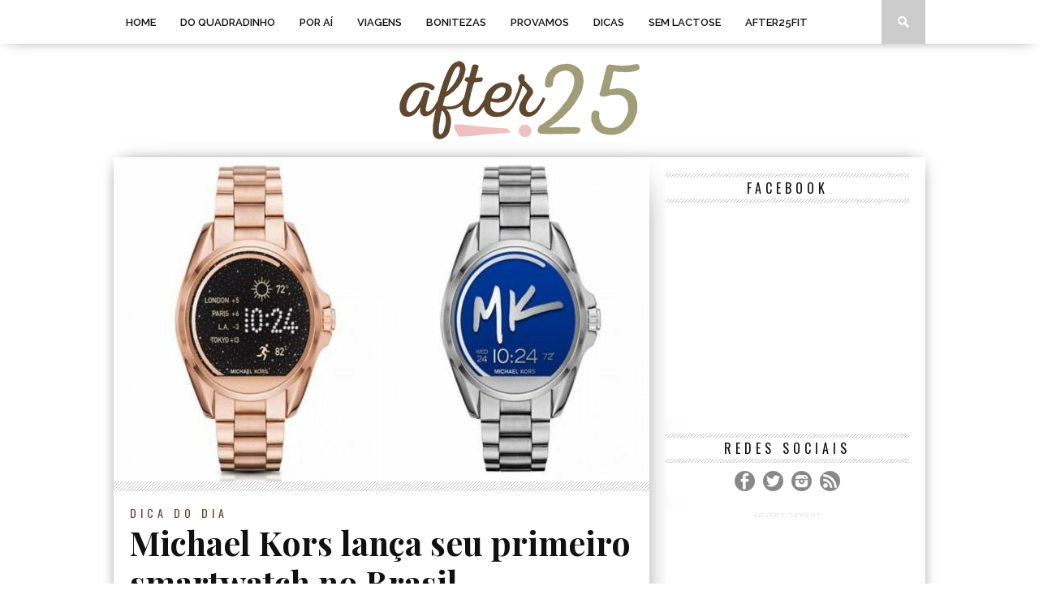

--- FILE ---
content_type: text/html; charset=UTF-8
request_url: https://after25.com/michael-kors-lanca-seu-primeiro-smartwatch-no-brasil/
body_size: 22791
content:
<!DOCTYPE html>
<html xmlns="http://www.w3.org/1999/xhtml" lang="pt-BR">
<head>

<meta http-equiv="Content-Type" content="text/html; charset=UTF-8" />
<meta name="viewport" content="width=device-width, initial-scale=1.0, maximum-scale=1.0" />

<title>Michael Kors lança seu primeiro smartwatch no Brasil - After25</title>

<link rel="shortcut icon" href="http://after25.com/wp-content/uploads/2016/06/favicon-1.ico?x84477" /><link rel="alternate" type="application/rss+xml" title="RSS 2.0" href="https://after25.com/feed/" />
<link rel="alternate" type="text/xml" title="RSS .92" href="https://after25.com/feed/rss/" />
<link rel="alternate" type="application/atom+xml" title="Atom 0.3" href="https://after25.com/feed/atom/" />
<link rel="pingback" href="https://after25.com/xmlrpc.php" />


<script>
  (function(i,s,o,g,r,a,m){i['GoogleAnalyticsObject']=r;i[r]=i[r]||function(){
  (i[r].q=i[r].q||[]).push(arguments)},i[r].l=1*new Date();a=s.createElement(o),
  m=s.getElementsByTagName(o)[0];a.async=1;a.src=g;m.parentNode.insertBefore(a,m)
  })(window,document,'script','https://www.google-analytics.com/analytics.js','ga');

  ga('create', 'UA-51701235-1', 'auto');
  ga('send', 'pageview');

</script>


<!-- Histats.com  START  (aync)-->
<script type="text/javascript">var _Hasync= _Hasync|| [];
_Hasync.push(['Histats.start', '1,3642140,4,0,0,0,00010000']);
_Hasync.push(['Histats.fasi', '1']);
_Hasync.push(['Histats.track_hits', '']);
(function() {
var hs = document.createElement('script'); hs.type = 'text/javascript'; hs.async = true;
hs.src = ('//s10.histats.com/js15_as.js');
(document.getElementsByTagName('head')[0] || document.getElementsByTagName('body')[0]).appendChild(hs);
})();</script>
<noscript><a href="/" target="_blank"><img  src="//sstatic1.histats.com/0.gif?3642140&101" alt="" border="0"></a></noscript>
<!-- Histats.com  END  -->
<meta name='robots' content='index, follow, max-image-preview:large, max-snippet:-1, max-video-preview:-1' />
	<style>img:is([sizes="auto" i], [sizes^="auto," i]) { contain-intrinsic-size: 3000px 1500px }</style>
	
	<!-- This site is optimized with the Yoast SEO plugin v26.4 - https://yoast.com/wordpress/plugins/seo/ -->
	<meta name="description" content="Michael Kors entrou no mercado de wearables com uma nova linha de acessórios tecnológios, que inclui o smartwatch full display MICHAEL KORS ACCESS." />
	<link rel="canonical" href="https://after25.com/michael-kors-lanca-seu-primeiro-smartwatch-no-brasil/" />
	<meta property="og:locale" content="pt_BR" />
	<meta property="og:type" content="article" />
	<meta property="og:title" content="Michael Kors lança seu primeiro smartwatch no Brasil - After25" />
	<meta property="og:description" content="Michael Kors entrou no mercado de wearables com uma nova linha de acessórios tecnológios, que inclui o smartwatch full display MICHAEL KORS ACCESS." />
	<meta property="og:url" content="https://after25.com/michael-kors-lanca-seu-primeiro-smartwatch-no-brasil/" />
	<meta property="og:site_name" content="After25" />
	<meta property="article:publisher" content="https://www.facebook.com/after25bsb" />
	<meta property="article:author" content="https://www.facebook.com/leilanne" />
	<meta property="article:published_time" content="2017-06-30T16:47:34+00:00" />
	<meta property="article:modified_time" content="2017-06-30T19:13:05+00:00" />
	<meta property="og:image" content="http://after25.com/wp-content/uploads/2017/06/MK-2.jpg" />
	<meta name="author" content="Leilanne Quirino" />
	<meta name="twitter:label1" content="Escrito por" />
	<meta name="twitter:data1" content="Leilanne Quirino" />
	<meta name="twitter:label2" content="Est. tempo de leitura" />
	<meta name="twitter:data2" content="2 minutos" />
	<script type="application/ld+json" class="yoast-schema-graph">{"@context":"https://schema.org","@graph":[{"@type":"Article","@id":"https://after25.com/michael-kors-lanca-seu-primeiro-smartwatch-no-brasil/#article","isPartOf":{"@id":"https://after25.com/michael-kors-lanca-seu-primeiro-smartwatch-no-brasil/"},"author":{"name":"Leilanne Quirino","@id":"https://after25.com/#/schema/person/4633bab0403de5ed7e69bf91f9822625"},"headline":"Michael Kors lança seu primeiro smartwatch no Brasil","datePublished":"2017-06-30T16:47:34+00:00","dateModified":"2017-06-30T19:13:05+00:00","mainEntityOfPage":{"@id":"https://after25.com/michael-kors-lanca-seu-primeiro-smartwatch-no-brasil/"},"wordCount":381,"commentCount":0,"publisher":{"@id":"https://after25.com/#organization"},"image":{"@id":"https://after25.com/michael-kors-lanca-seu-primeiro-smartwatch-no-brasil/#primaryimage"},"thumbnailUrl":"https://after25.com/wp-content/uploads/2017/06/MK-1.jpg","keywords":["dicas","Michael Kors","MICHAEL KORS ACCESS","MK ACCESS","Smartwatch"],"articleSection":["Dica do dia","Dicas"],"inLanguage":"pt-BR","potentialAction":[{"@type":"CommentAction","name":"Comment","target":["https://after25.com/michael-kors-lanca-seu-primeiro-smartwatch-no-brasil/#respond"]}]},{"@type":"WebPage","@id":"https://after25.com/michael-kors-lanca-seu-primeiro-smartwatch-no-brasil/","url":"https://after25.com/michael-kors-lanca-seu-primeiro-smartwatch-no-brasil/","name":"Michael Kors lança seu primeiro smartwatch no Brasil - After25","isPartOf":{"@id":"https://after25.com/#website"},"primaryImageOfPage":{"@id":"https://after25.com/michael-kors-lanca-seu-primeiro-smartwatch-no-brasil/#primaryimage"},"image":{"@id":"https://after25.com/michael-kors-lanca-seu-primeiro-smartwatch-no-brasil/#primaryimage"},"thumbnailUrl":"https://after25.com/wp-content/uploads/2017/06/MK-1.jpg","datePublished":"2017-06-30T16:47:34+00:00","dateModified":"2017-06-30T19:13:05+00:00","description":"Michael Kors entrou no mercado de wearables com uma nova linha de acessórios tecnológios, que inclui o smartwatch full display MICHAEL KORS ACCESS.","breadcrumb":{"@id":"https://after25.com/michael-kors-lanca-seu-primeiro-smartwatch-no-brasil/#breadcrumb"},"inLanguage":"pt-BR","potentialAction":[{"@type":"ReadAction","target":["https://after25.com/michael-kors-lanca-seu-primeiro-smartwatch-no-brasil/"]}]},{"@type":"ImageObject","inLanguage":"pt-BR","@id":"https://after25.com/michael-kors-lanca-seu-primeiro-smartwatch-no-brasil/#primaryimage","url":"https://after25.com/wp-content/uploads/2017/06/MK-1.jpg","contentUrl":"https://after25.com/wp-content/uploads/2017/06/MK-1.jpg","width":660,"height":440},{"@type":"BreadcrumbList","@id":"https://after25.com/michael-kors-lanca-seu-primeiro-smartwatch-no-brasil/#breadcrumb","itemListElement":[{"@type":"ListItem","position":1,"name":"Início","item":"https://after25.com/"},{"@type":"ListItem","position":2,"name":"Michael Kors lança seu primeiro smartwatch no Brasil"}]},{"@type":"WebSite","@id":"https://after25.com/#website","url":"https://after25.com/","name":"After25","description":"","publisher":{"@id":"https://after25.com/#organization"},"potentialAction":[{"@type":"SearchAction","target":{"@type":"EntryPoint","urlTemplate":"https://after25.com/?s={search_term_string}"},"query-input":{"@type":"PropertyValueSpecification","valueRequired":true,"valueName":"search_term_string"}}],"inLanguage":"pt-BR"},{"@type":"Organization","@id":"https://after25.com/#organization","name":"After25","url":"https://after25.com/","logo":{"@type":"ImageObject","inLanguage":"pt-BR","@id":"https://after25.com/#/schema/logo/image/","url":"https://after25.com/wp-content/uploads/2016/10/logo-after.png","contentUrl":"https://after25.com/wp-content/uploads/2016/10/logo-after.png","width":298,"height":100,"caption":"After25"},"image":{"@id":"https://after25.com/#/schema/logo/image/"},"sameAs":["https://www.facebook.com/after25bsb","https://x.com/_after25","https://www.instagram.com/_after25","https://www.youtube.com/channel/UCKxSIxUBe6QmNiH0IidqFDA"]},{"@type":"Person","@id":"https://after25.com/#/schema/person/4633bab0403de5ed7e69bf91f9822625","name":"Leilanne Quirino","image":{"@type":"ImageObject","inLanguage":"pt-BR","@id":"https://after25.com/#/schema/person/image/","url":"https://secure.gravatar.com/avatar/caae9d4e9d6b8f0dafda86853989be76b83a0d2ab5297cef4ad26e3b9899f971?s=96&d=mm&r=g","contentUrl":"https://secure.gravatar.com/avatar/caae9d4e9d6b8f0dafda86853989be76b83a0d2ab5297cef4ad26e3b9899f971?s=96&d=mm&r=g","caption":"Leilanne Quirino"},"description":"Tem 29 anos, é de Brasília e já se divertiu muito por aqui. Com o passar da idade sentiu que ficou cada dia mais difícil saber quais são os locais que valem a pena sair de casa. Por isso decidiu colaborar com quem também está em busca de boas opções para se divertir, comer ou descansar em Brasília.","sameAs":["https://www.facebook.com/leilanne","https://www.instagram.com/leilanne","https://x.com/https://www.twitter.com/leilanneq"],"url":"https://after25.com/author/leilanne/"}]}</script>
	<!-- / Yoast SEO plugin. -->


<link rel='dns-prefetch' href='//fonts.googleapis.com' />
<link rel="alternate" type="application/rss+xml" title="Feed para After25 &raquo;" href="https://after25.com/feed/" />
<link rel="alternate" type="application/rss+xml" title="Feed de comentários para After25 &raquo;" href="https://after25.com/comments/feed/" />
<link rel="alternate" type="application/rss+xml" title="Feed de comentários para After25 &raquo; Michael Kors lança seu primeiro smartwatch no Brasil" href="https://after25.com/michael-kors-lanca-seu-primeiro-smartwatch-no-brasil/feed/" />
<script type="text/javascript">
/* <![CDATA[ */
window._wpemojiSettings = {"baseUrl":"https:\/\/s.w.org\/images\/core\/emoji\/16.0.1\/72x72\/","ext":".png","svgUrl":"https:\/\/s.w.org\/images\/core\/emoji\/16.0.1\/svg\/","svgExt":".svg","source":{"concatemoji":"https:\/\/after25.com\/wp-includes\/js\/wp-emoji-release.min.js?ver=6.8.3"}};
/*! This file is auto-generated */
!function(s,n){var o,i,e;function c(e){try{var t={supportTests:e,timestamp:(new Date).valueOf()};sessionStorage.setItem(o,JSON.stringify(t))}catch(e){}}function p(e,t,n){e.clearRect(0,0,e.canvas.width,e.canvas.height),e.fillText(t,0,0);var t=new Uint32Array(e.getImageData(0,0,e.canvas.width,e.canvas.height).data),a=(e.clearRect(0,0,e.canvas.width,e.canvas.height),e.fillText(n,0,0),new Uint32Array(e.getImageData(0,0,e.canvas.width,e.canvas.height).data));return t.every(function(e,t){return e===a[t]})}function u(e,t){e.clearRect(0,0,e.canvas.width,e.canvas.height),e.fillText(t,0,0);for(var n=e.getImageData(16,16,1,1),a=0;a<n.data.length;a++)if(0!==n.data[a])return!1;return!0}function f(e,t,n,a){switch(t){case"flag":return n(e,"\ud83c\udff3\ufe0f\u200d\u26a7\ufe0f","\ud83c\udff3\ufe0f\u200b\u26a7\ufe0f")?!1:!n(e,"\ud83c\udde8\ud83c\uddf6","\ud83c\udde8\u200b\ud83c\uddf6")&&!n(e,"\ud83c\udff4\udb40\udc67\udb40\udc62\udb40\udc65\udb40\udc6e\udb40\udc67\udb40\udc7f","\ud83c\udff4\u200b\udb40\udc67\u200b\udb40\udc62\u200b\udb40\udc65\u200b\udb40\udc6e\u200b\udb40\udc67\u200b\udb40\udc7f");case"emoji":return!a(e,"\ud83e\udedf")}return!1}function g(e,t,n,a){var r="undefined"!=typeof WorkerGlobalScope&&self instanceof WorkerGlobalScope?new OffscreenCanvas(300,150):s.createElement("canvas"),o=r.getContext("2d",{willReadFrequently:!0}),i=(o.textBaseline="top",o.font="600 32px Arial",{});return e.forEach(function(e){i[e]=t(o,e,n,a)}),i}function t(e){var t=s.createElement("script");t.src=e,t.defer=!0,s.head.appendChild(t)}"undefined"!=typeof Promise&&(o="wpEmojiSettingsSupports",i=["flag","emoji"],n.supports={everything:!0,everythingExceptFlag:!0},e=new Promise(function(e){s.addEventListener("DOMContentLoaded",e,{once:!0})}),new Promise(function(t){var n=function(){try{var e=JSON.parse(sessionStorage.getItem(o));if("object"==typeof e&&"number"==typeof e.timestamp&&(new Date).valueOf()<e.timestamp+604800&&"object"==typeof e.supportTests)return e.supportTests}catch(e){}return null}();if(!n){if("undefined"!=typeof Worker&&"undefined"!=typeof OffscreenCanvas&&"undefined"!=typeof URL&&URL.createObjectURL&&"undefined"!=typeof Blob)try{var e="postMessage("+g.toString()+"("+[JSON.stringify(i),f.toString(),p.toString(),u.toString()].join(",")+"));",a=new Blob([e],{type:"text/javascript"}),r=new Worker(URL.createObjectURL(a),{name:"wpTestEmojiSupports"});return void(r.onmessage=function(e){c(n=e.data),r.terminate(),t(n)})}catch(e){}c(n=g(i,f,p,u))}t(n)}).then(function(e){for(var t in e)n.supports[t]=e[t],n.supports.everything=n.supports.everything&&n.supports[t],"flag"!==t&&(n.supports.everythingExceptFlag=n.supports.everythingExceptFlag&&n.supports[t]);n.supports.everythingExceptFlag=n.supports.everythingExceptFlag&&!n.supports.flag,n.DOMReady=!1,n.readyCallback=function(){n.DOMReady=!0}}).then(function(){return e}).then(function(){var e;n.supports.everything||(n.readyCallback(),(e=n.source||{}).concatemoji?t(e.concatemoji):e.wpemoji&&e.twemoji&&(t(e.twemoji),t(e.wpemoji)))}))}((window,document),window._wpemojiSettings);
/* ]]> */
</script>
<style type="text/css">
</style><style id='wp-emoji-styles-inline-css' type='text/css'>

	img.wp-smiley, img.emoji {
		display: inline !important;
		border: none !important;
		box-shadow: none !important;
		height: 1em !important;
		width: 1em !important;
		margin: 0 0.07em !important;
		vertical-align: -0.1em !important;
		background: none !important;
		padding: 0 !important;
	}
</style>
<link rel='stylesheet' id='wp-block-library-css' href='https://after25.com/wp-includes/css/dist/block-library/style.min.css?x84477' type='text/css' media='all' />
<style id='classic-theme-styles-inline-css' type='text/css'>
/*! This file is auto-generated */
.wp-block-button__link{color:#fff;background-color:#32373c;border-radius:9999px;box-shadow:none;text-decoration:none;padding:calc(.667em + 2px) calc(1.333em + 2px);font-size:1.125em}.wp-block-file__button{background:#32373c;color:#fff;text-decoration:none}
</style>
<style id='global-styles-inline-css' type='text/css'>
:root{--wp--preset--aspect-ratio--square: 1;--wp--preset--aspect-ratio--4-3: 4/3;--wp--preset--aspect-ratio--3-4: 3/4;--wp--preset--aspect-ratio--3-2: 3/2;--wp--preset--aspect-ratio--2-3: 2/3;--wp--preset--aspect-ratio--16-9: 16/9;--wp--preset--aspect-ratio--9-16: 9/16;--wp--preset--color--black: #000000;--wp--preset--color--cyan-bluish-gray: #abb8c3;--wp--preset--color--white: #ffffff;--wp--preset--color--pale-pink: #f78da7;--wp--preset--color--vivid-red: #cf2e2e;--wp--preset--color--luminous-vivid-orange: #ff6900;--wp--preset--color--luminous-vivid-amber: #fcb900;--wp--preset--color--light-green-cyan: #7bdcb5;--wp--preset--color--vivid-green-cyan: #00d084;--wp--preset--color--pale-cyan-blue: #8ed1fc;--wp--preset--color--vivid-cyan-blue: #0693e3;--wp--preset--color--vivid-purple: #9b51e0;--wp--preset--gradient--vivid-cyan-blue-to-vivid-purple: linear-gradient(135deg,rgba(6,147,227,1) 0%,rgb(155,81,224) 100%);--wp--preset--gradient--light-green-cyan-to-vivid-green-cyan: linear-gradient(135deg,rgb(122,220,180) 0%,rgb(0,208,130) 100%);--wp--preset--gradient--luminous-vivid-amber-to-luminous-vivid-orange: linear-gradient(135deg,rgba(252,185,0,1) 0%,rgba(255,105,0,1) 100%);--wp--preset--gradient--luminous-vivid-orange-to-vivid-red: linear-gradient(135deg,rgba(255,105,0,1) 0%,rgb(207,46,46) 100%);--wp--preset--gradient--very-light-gray-to-cyan-bluish-gray: linear-gradient(135deg,rgb(238,238,238) 0%,rgb(169,184,195) 100%);--wp--preset--gradient--cool-to-warm-spectrum: linear-gradient(135deg,rgb(74,234,220) 0%,rgb(151,120,209) 20%,rgb(207,42,186) 40%,rgb(238,44,130) 60%,rgb(251,105,98) 80%,rgb(254,248,76) 100%);--wp--preset--gradient--blush-light-purple: linear-gradient(135deg,rgb(255,206,236) 0%,rgb(152,150,240) 100%);--wp--preset--gradient--blush-bordeaux: linear-gradient(135deg,rgb(254,205,165) 0%,rgb(254,45,45) 50%,rgb(107,0,62) 100%);--wp--preset--gradient--luminous-dusk: linear-gradient(135deg,rgb(255,203,112) 0%,rgb(199,81,192) 50%,rgb(65,88,208) 100%);--wp--preset--gradient--pale-ocean: linear-gradient(135deg,rgb(255,245,203) 0%,rgb(182,227,212) 50%,rgb(51,167,181) 100%);--wp--preset--gradient--electric-grass: linear-gradient(135deg,rgb(202,248,128) 0%,rgb(113,206,126) 100%);--wp--preset--gradient--midnight: linear-gradient(135deg,rgb(2,3,129) 0%,rgb(40,116,252) 100%);--wp--preset--font-size--small: 13px;--wp--preset--font-size--medium: 20px;--wp--preset--font-size--large: 36px;--wp--preset--font-size--x-large: 42px;--wp--preset--spacing--20: 0.44rem;--wp--preset--spacing--30: 0.67rem;--wp--preset--spacing--40: 1rem;--wp--preset--spacing--50: 1.5rem;--wp--preset--spacing--60: 2.25rem;--wp--preset--spacing--70: 3.38rem;--wp--preset--spacing--80: 5.06rem;--wp--preset--shadow--natural: 6px 6px 9px rgba(0, 0, 0, 0.2);--wp--preset--shadow--deep: 12px 12px 50px rgba(0, 0, 0, 0.4);--wp--preset--shadow--sharp: 6px 6px 0px rgba(0, 0, 0, 0.2);--wp--preset--shadow--outlined: 6px 6px 0px -3px rgba(255, 255, 255, 1), 6px 6px rgba(0, 0, 0, 1);--wp--preset--shadow--crisp: 6px 6px 0px rgba(0, 0, 0, 1);}:where(.is-layout-flex){gap: 0.5em;}:where(.is-layout-grid){gap: 0.5em;}body .is-layout-flex{display: flex;}.is-layout-flex{flex-wrap: wrap;align-items: center;}.is-layout-flex > :is(*, div){margin: 0;}body .is-layout-grid{display: grid;}.is-layout-grid > :is(*, div){margin: 0;}:where(.wp-block-columns.is-layout-flex){gap: 2em;}:where(.wp-block-columns.is-layout-grid){gap: 2em;}:where(.wp-block-post-template.is-layout-flex){gap: 1.25em;}:where(.wp-block-post-template.is-layout-grid){gap: 1.25em;}.has-black-color{color: var(--wp--preset--color--black) !important;}.has-cyan-bluish-gray-color{color: var(--wp--preset--color--cyan-bluish-gray) !important;}.has-white-color{color: var(--wp--preset--color--white) !important;}.has-pale-pink-color{color: var(--wp--preset--color--pale-pink) !important;}.has-vivid-red-color{color: var(--wp--preset--color--vivid-red) !important;}.has-luminous-vivid-orange-color{color: var(--wp--preset--color--luminous-vivid-orange) !important;}.has-luminous-vivid-amber-color{color: var(--wp--preset--color--luminous-vivid-amber) !important;}.has-light-green-cyan-color{color: var(--wp--preset--color--light-green-cyan) !important;}.has-vivid-green-cyan-color{color: var(--wp--preset--color--vivid-green-cyan) !important;}.has-pale-cyan-blue-color{color: var(--wp--preset--color--pale-cyan-blue) !important;}.has-vivid-cyan-blue-color{color: var(--wp--preset--color--vivid-cyan-blue) !important;}.has-vivid-purple-color{color: var(--wp--preset--color--vivid-purple) !important;}.has-black-background-color{background-color: var(--wp--preset--color--black) !important;}.has-cyan-bluish-gray-background-color{background-color: var(--wp--preset--color--cyan-bluish-gray) !important;}.has-white-background-color{background-color: var(--wp--preset--color--white) !important;}.has-pale-pink-background-color{background-color: var(--wp--preset--color--pale-pink) !important;}.has-vivid-red-background-color{background-color: var(--wp--preset--color--vivid-red) !important;}.has-luminous-vivid-orange-background-color{background-color: var(--wp--preset--color--luminous-vivid-orange) !important;}.has-luminous-vivid-amber-background-color{background-color: var(--wp--preset--color--luminous-vivid-amber) !important;}.has-light-green-cyan-background-color{background-color: var(--wp--preset--color--light-green-cyan) !important;}.has-vivid-green-cyan-background-color{background-color: var(--wp--preset--color--vivid-green-cyan) !important;}.has-pale-cyan-blue-background-color{background-color: var(--wp--preset--color--pale-cyan-blue) !important;}.has-vivid-cyan-blue-background-color{background-color: var(--wp--preset--color--vivid-cyan-blue) !important;}.has-vivid-purple-background-color{background-color: var(--wp--preset--color--vivid-purple) !important;}.has-black-border-color{border-color: var(--wp--preset--color--black) !important;}.has-cyan-bluish-gray-border-color{border-color: var(--wp--preset--color--cyan-bluish-gray) !important;}.has-white-border-color{border-color: var(--wp--preset--color--white) !important;}.has-pale-pink-border-color{border-color: var(--wp--preset--color--pale-pink) !important;}.has-vivid-red-border-color{border-color: var(--wp--preset--color--vivid-red) !important;}.has-luminous-vivid-orange-border-color{border-color: var(--wp--preset--color--luminous-vivid-orange) !important;}.has-luminous-vivid-amber-border-color{border-color: var(--wp--preset--color--luminous-vivid-amber) !important;}.has-light-green-cyan-border-color{border-color: var(--wp--preset--color--light-green-cyan) !important;}.has-vivid-green-cyan-border-color{border-color: var(--wp--preset--color--vivid-green-cyan) !important;}.has-pale-cyan-blue-border-color{border-color: var(--wp--preset--color--pale-cyan-blue) !important;}.has-vivid-cyan-blue-border-color{border-color: var(--wp--preset--color--vivid-cyan-blue) !important;}.has-vivid-purple-border-color{border-color: var(--wp--preset--color--vivid-purple) !important;}.has-vivid-cyan-blue-to-vivid-purple-gradient-background{background: var(--wp--preset--gradient--vivid-cyan-blue-to-vivid-purple) !important;}.has-light-green-cyan-to-vivid-green-cyan-gradient-background{background: var(--wp--preset--gradient--light-green-cyan-to-vivid-green-cyan) !important;}.has-luminous-vivid-amber-to-luminous-vivid-orange-gradient-background{background: var(--wp--preset--gradient--luminous-vivid-amber-to-luminous-vivid-orange) !important;}.has-luminous-vivid-orange-to-vivid-red-gradient-background{background: var(--wp--preset--gradient--luminous-vivid-orange-to-vivid-red) !important;}.has-very-light-gray-to-cyan-bluish-gray-gradient-background{background: var(--wp--preset--gradient--very-light-gray-to-cyan-bluish-gray) !important;}.has-cool-to-warm-spectrum-gradient-background{background: var(--wp--preset--gradient--cool-to-warm-spectrum) !important;}.has-blush-light-purple-gradient-background{background: var(--wp--preset--gradient--blush-light-purple) !important;}.has-blush-bordeaux-gradient-background{background: var(--wp--preset--gradient--blush-bordeaux) !important;}.has-luminous-dusk-gradient-background{background: var(--wp--preset--gradient--luminous-dusk) !important;}.has-pale-ocean-gradient-background{background: var(--wp--preset--gradient--pale-ocean) !important;}.has-electric-grass-gradient-background{background: var(--wp--preset--gradient--electric-grass) !important;}.has-midnight-gradient-background{background: var(--wp--preset--gradient--midnight) !important;}.has-small-font-size{font-size: var(--wp--preset--font-size--small) !important;}.has-medium-font-size{font-size: var(--wp--preset--font-size--medium) !important;}.has-large-font-size{font-size: var(--wp--preset--font-size--large) !important;}.has-x-large-font-size{font-size: var(--wp--preset--font-size--x-large) !important;}
:where(.wp-block-post-template.is-layout-flex){gap: 1.25em;}:where(.wp-block-post-template.is-layout-grid){gap: 1.25em;}
:where(.wp-block-columns.is-layout-flex){gap: 2em;}:where(.wp-block-columns.is-layout-grid){gap: 2em;}
:root :where(.wp-block-pullquote){font-size: 1.5em;line-height: 1.6;}
</style>
<link rel='stylesheet' id='contact-form-7-css' href='https://after25.com/wp-content/plugins/contact-form-7/includes/css/styles.css?x84477' type='text/css' media='all' />
<link rel='stylesheet' id='symple_shortcode_styles-css' href='https://after25.com/wp-content/plugins/symple-shortcodes/shortcodes/css/symple_shortcodes_styles.css?x84477' type='text/css' media='all' />
<link rel='stylesheet' id='bigger-picture-css' href='https://after25.com/wp-content/plugins/youtube-channel/assets/lib/bigger-picture/css/bigger-picture.min.css?x84477' type='text/css' media='all' />
<link rel='stylesheet' id='youtube-channel-css' href='https://after25.com/wp-content/plugins/youtube-channel/assets/css/youtube-channel.min.css?x84477' type='text/css' media='all' />
<link rel='stylesheet' id='parent-style-css' href='https://after25.com/wp-content/themes/braxton/style.css?x84477' type='text/css' media='all' />
<!--[if lt IE 9]>
<link rel='stylesheet' id='iecss-css' href='https://after25.com/wp-content/themes/braxton/css/iecss.css?x84477' type='text/css' media='all' />
<![endif]-->
<link rel='stylesheet' id='mvp-style-css' href='https://after25.com/wp-content/themes/braxton-child/style.css?x84477' type='text/css' media='all' />
<link rel='stylesheet' id='reset-css' href='https://after25.com/wp-content/themes/braxton/css/reset.css?x84477' type='text/css' media='all' />
<link rel='stylesheet' id='media-queries-css' href='https://after25.com/wp-content/themes/braxton/css/media-queries.css?x84477' type='text/css' media='all' />
<link rel='stylesheet' id='menufication-css' href='https://after25.com/wp-content/themes/braxton/css/menufication.css?x84477' type='text/css' media='all' />
<link rel='stylesheet' id='googlefonts-css' href='http://fonts.googleapis.com/css?family=Quicksand%3A300%2C400%7CVidaloka%7CPlayfair+Display%3A400%2C700%2C900%7COpen+Sans+Condensed%3A300%2C700%7COpen+Sans%3A400%2C800%7COswald%3A300%2C400%2C700%7CRaleway%3A200%2C300%2C400%2C500%2C600%2C700%2C800&#038;subset=latin%2Clatin-ext%2Ccyrillic%2Ccyrillic-ext%2Cgreek-ext%2Cgreek%2Cvietnamese&#038;ver=6.8.3' type='text/css' media='all' />
<link rel='stylesheet' id='menufication-css-css' href='https://after25.com/wp-content/plugins/menufication/css/menufication.min.css?x84477' type='text/css' media='all' />
<script type="text/javascript" src="https://after25.com/wp-includes/js/jquery/jquery.min.js?x84477" id="jquery-core-js"></script>
<script type="text/javascript" src="https://after25.com/wp-includes/js/jquery/jquery-migrate.min.js?x84477" id="jquery-migrate-js"></script>
<script type="text/javascript" id="menufication-js-js-extra">
/* <![CDATA[ */
var wp_menufication = {"element":"#wp_menufication","enable_menufication":"on","headerLogo":"","headerLogoLink":"","menuLogo":"","menuText":"","triggerWidth":"985","addHomeLink":null,"addHomeText":"","addSearchField":"on","hideDefaultMenu":"on","onlyMobile":null,"direction":"left","theme":"light","childMenuSupport":"on","childMenuSelector":"sub-menu, children","activeClassSelector":"current-menu-item, current-page-item, active","enableSwipe":"on","doCapitalization":null,"supportAndroidAbove":"3.5","disableSlideScaling":null,"toggleElement":"","customMenuElement":"","customFixedHeader":"","addToFixedHolder":"","page_menu_support":null,"wrapTagsInList":"","allowedTags":"DIV, NAV, UL, OL, LI, A, P, H1, H2, H3, H4, SPAN, FORM, INPUT, SEARCH","customCSS":"","is_page_menu":"","enableMultiple":"","is_user_logged_in":""};
/* ]]> */
</script>
<script type="text/javascript" src="https://after25.com/wp-content/plugins/menufication/js/jquery.menufication.min.js?x84477" id="menufication-js-js"></script>
<script type="text/javascript" src="https://after25.com/wp-content/plugins/menufication/js/menufication-setup.js?x84477" id="menufication-js-setup-js"></script>
<link rel="https://api.w.org/" href="https://after25.com/wp-json/" /><link rel="alternate" title="JSON" type="application/json" href="https://after25.com/wp-json/wp/v2/posts/3116" /><link rel="EditURI" type="application/rsd+xml" title="RSD" href="https://after25.com/xmlrpc.php?rsd" />
<meta name="generator" content="WordPress 6.8.3" />
<link rel='shortlink' href='https://after25.com/?p=3116' />
<link rel="alternate" title="oEmbed (JSON)" type="application/json+oembed" href="https://after25.com/wp-json/oembed/1.0/embed?url=https%3A%2F%2Fafter25.com%2Fmichael-kors-lanca-seu-primeiro-smartwatch-no-brasil%2F" />
<link rel="alternate" title="oEmbed (XML)" type="text/xml+oembed" href="https://after25.com/wp-json/oembed/1.0/embed?url=https%3A%2F%2Fafter25.com%2Fmichael-kors-lanca-seu-primeiro-smartwatch-no-brasil%2F&#038;format=xml" />
		<meta property="fb:pages" content="710257089017539" />
					<meta property="ia:markup_url" content="https://after25.com/michael-kors-lanca-seu-primeiro-smartwatch-no-brasil/?ia_markup=1" />
			
<style type='text/css'>

@import url(http://fonts.googleapis.com/css?family=Vidaloka:100,200,300,400,500,600,700,800,900|Raleway:100,200,300,400,500,600,700,800,900|Playfair+Display:100,200,300,400,500,600,700,800,900|Oswald:100,200,300,400,500,600,700,800,900&subset=latin,latin-ext,cyrillic,cyrillic-ext,greek-ext,greek,vietnamese);

#nav-wrapper {
	background: #ffffff;
	}

#main-nav .menu li a:hover,
#main-nav .menu li.current-menu-item a,
#search-button:hover,
.home-widget h3.widget-cat,
span.post-tags-header,
.post-tags a:hover,
.tag-cloud a:hover,
.woocommerce .widget_price_filter .ui-slider .ui-slider-range {
	background: #614930;
	}

.woocommerce .widget_price_filter .ui-slider .ui-slider-handle,
.woocommerce span.onsale,
.woocommerce #respond input#submit.alt,
.woocommerce a.button.alt,
.woocommerce button.button.alt,
.woocommerce input.button.alt,
.woocommerce #respond input#submit.alt:hover,
.woocommerce a.button.alt:hover,
.woocommerce button.button.alt:hover,
.woocommerce input.button.alt:hover {
	background-color: #614930;
	}

.woocommerce #respond input#submit.alt:hover,
.woocommerce a.button.alt:hover,
.woocommerce button.button.alt:hover,
.woocommerce input.button.alt:hover {
	opacity: 0.8;
	}

#main-nav .menu-item-home a:hover {
	background: #614930 !important;
	}

#top-story-left h3,
#top-story-right h3 {
	border-bottom: 3px solid #614930;
	}

a, a:visited,
ul.top-stories li:hover h2,
ul.top-stories li:hover h2,
#top-story-middle:hover h2,
#top-story-wrapper:hover #feat2-main-text h2,
#feat1-left-wrapper:hover .feat1-left-text h2,
#feat1-right-wrapper:hover .feat1-right-text h2,
ul.split-columns li:hover h2,
.home-widget ul.wide-widget li:hover h2,
.home-widget ul.home-list li:hover h2,
h3.story-cat,
h3.story-cat a,
.sidebar-widget ul.home-list li:hover h2,
.sidebar-widget ul.wide-widget li:hover h2,
.sidebar-widget ul.split-columns li:hover h2,
#footer-nav .menu li a:hover,
.footer-widget ul.home-list li:hover h2,
.footer-widget ul.wide-widget li:hover h2,
.footer-widget ul.split-columns li:hover h2,
.prev,
.next {
	color: #614930;
	}

#wallpaper {
	background: url() no-repeat 50% 0;
	}

.featured-text h2,
.featured-text h2 a,
.feat1-main-text h2,
.feat1-main-text h2 a {
	font-family: 'Vidaloka', serif;
	}

#main-nav .menu li a,
#main-nav .menu li:hover ul li a {
	font-family: 'Raleway', sans-serif;
	}

#top-story-left h2,
#top-story-right h2,
.feat1-left-text h2,
.feat1-right-text h2,
#feat2-main-text h2,
#middle-text h2,
ul.split-columns li h2,
.home-widget .wide-text h2,
.home-widget .home-list-content h2,
h1.story-title,
.sidebar-widget .wide-text h2,
.sidebar-widget ul.split-columns li h2,
.footer-widget .wide-text h2,
.footer-widget ul.split-columns li h2,
#post-404 h1 {
	font-family: 'Playfair Display', serif;
	}

#top-story-left h3,
#top-story-right h3,
#middle-text h3,
h1.home-widget-header,
#woo-content h1.page-title,
h3.home-widget-header,
h1.archive-header,
h3.story-cat,
h3.story-cat a,
#content-area h1,
#content-area h2,
#content-area h3,
#content-area h4,
#content-area h5,
#content-area h6,
h4.post-header,
h3.sidebar-widget-header,
h3.footer-widget-header {
	font-family: 'Oswald', sans-serif;
	}

@media screen and (max-width: 767px) and (min-width: 480px) {

	.sidebar-widget .home-list-content h2 {
		font-family: 'Playfair Display', serif;
		}

	}

#menufication-outer-wrap.menufication-transition-in #menufication-scroll-container {
	overflow-y: auto !important;
	}

</style>
	



</head>

<body class="wp-singular post-template-default single single-post postid-3116 single-format-standard wp-theme-braxton wp-child-theme-braxton-child symple-shortcodes  symple-shortcodes-responsive">

<div id="site">
		<div id="nav-wrapper">
		<div id="nav-inner">
															<div id="main-nav">
				<div class="menu-main-menu-container"><ul id="menu-main-menu" class="menu"><div id='wp_menufication'><li class="menufication-search-holder"><form method="get" id="searchform" action="https://after25.com/">
	<input type="text" name="s" id="s" value="Busca" onfocus='if (this.value == "Busca") { this.value = ""; }' onblur='if (this.value == "") { this.value = "Busca"; }' />
	<input type="hidden" id="searchsubmit" value="Search" />
</form></li><li id="menu-item-8" class="menu-item menu-item-type-custom menu-item-object-custom menu-item-home menu-item-8"><a href="http://after25.com/">Home</a></li>
<li id="menu-item-926" class="menu-item menu-item-type-taxonomy menu-item-object-category menu-item-has-children menu-item-926"><a href="https://after25.com/category/em-brasilia/">Do Quadradinho</a>
<ul class="sub-menu">
	<li id="menu-item-924" class="menu-item menu-item-type-taxonomy menu-item-object-category menu-item-924"><a href="https://after25.com/category/em-brasilia/acontece/">Acontece</a></li>
	<li id="menu-item-925" class="menu-item menu-item-type-taxonomy menu-item-object-category menu-item-925"><a href="https://after25.com/category/em-brasilia/locais/">Locais</a></li>
</ul>
</li>
<li id="menu-item-928" class="menu-item menu-item-type-taxonomy menu-item-object-category menu-item-has-children menu-item-928"><a href="https://after25.com/category/por-ai/">Por aí</a>
<ul class="sub-menu">
	<li id="menu-item-1935" class="menu-item menu-item-type-taxonomy menu-item-object-category menu-item-1935"><a href="https://after25.com/category/por-ai/eventos/">Eventos</a></li>
	<li id="menu-item-1936" class="menu-item menu-item-type-taxonomy menu-item-object-category menu-item-1936"><a href="https://after25.com/category/por-ai/novidades/">Novidades</a></li>
</ul>
</li>
<li id="menu-item-1074" class="menu-item menu-item-type-taxonomy menu-item-object-category menu-item-1074"><a href="https://after25.com/category/viagens/">Viagens</a></li>
<li id="menu-item-1822" class="menu-item menu-item-type-taxonomy menu-item-object-category menu-item-1822"><a href="https://after25.com/category/bonitezas/">Bonitezas</a></li>
<li id="menu-item-1937" class="menu-item menu-item-type-taxonomy menu-item-object-category menu-item-1937"><a href="https://after25.com/category/provamos/">Provamos</a></li>
<li id="menu-item-1932" class="menu-item menu-item-type-taxonomy menu-item-object-category current-post-ancestor current-menu-parent current-post-parent menu-item-has-children menu-item-1932"><a href="https://after25.com/category/super-dicas/">Dicas</a>
<ul class="sub-menu">
	<li id="menu-item-1933" class="menu-item menu-item-type-taxonomy menu-item-object-category current-post-ancestor current-menu-parent current-post-parent menu-item-1933"><a href="https://after25.com/category/super-dicas/dica-do-dia/">Dica do dia</a></li>
	<li id="menu-item-2052" class="menu-item menu-item-type-taxonomy menu-item-object-category menu-item-2052"><a href="https://after25.com/category/super-dicas/dica-da-preguica/">Dica da preguiça</a></li>
</ul>
</li>
<li id="menu-item-3996" class="menu-item menu-item-type-taxonomy menu-item-object-category menu-item-3996"><a href="https://after25.com/category/sem-lactose/">Sem Lactose</a></li>
<li id="menu-item-1927" class="menu-item menu-item-type-taxonomy menu-item-object-category menu-item-has-children menu-item-1927"><a href="https://after25.com/category/after25-fit/">After25Fit</a>
<ul class="sub-menu">
	<li id="menu-item-1928" class="menu-item menu-item-type-taxonomy menu-item-object-category menu-item-1928"><a href="https://after25.com/category/after25-fit/atividade-fisica/">Atividade Física</a></li>
	<li id="menu-item-1929" class="menu-item menu-item-type-taxonomy menu-item-object-category menu-item-1929"><a href="https://after25.com/category/after25-fit/dica-fit/">Dica Fit</a></li>
	<li id="menu-item-1930" class="menu-item menu-item-type-taxonomy menu-item-object-category menu-item-1930"><a href="https://after25.com/category/after25-fit/moda-fit/">Moda</a></li>
	<li id="menu-item-1931" class="menu-item menu-item-type-taxonomy menu-item-object-category menu-item-1931"><a href="https://after25.com/category/after25-fit/receita-fit/">Receita</a></li>
</ul>
</li>
</div></ul></div>			</div><!--main-nav-->
			<div id="search-button">
				<img src="https://after25.com/wp-content/themes/braxton/images/search-icon.png?x84477" />
			</div><!--search-button-->
			<div id="search-bar">
				<form method="get" id="searchform" action="https://after25.com/">
	<input type="text" name="s" id="s" value="Busca" onfocus='if (this.value == "Busca") { this.value = ""; }' onblur='if (this.value == "") { this.value = "Busca"; }' />
	<input type="hidden" id="searchsubmit" value="Search" />
</form>			</div><!--search-bar-->
		</div><!--nav-inner-->
	</div><!--nav-wrapper-->
	<div id="body-wrapper">
				<div id="main-wrapper">
								<div id="leaderboard-wrapper" class="logo-header">
										<div id="logo-large" itemscope itemtype="http://schema.org/Organization">
													<a itemprop="url" href="https://after25.com"><img itemprop="logo" src="http://after25.com/wp-content/uploads/2016/06/logo-after.png?x84477" alt="After25" /></a>
											</div><!--logo-large-->
				</div><!--leaderboard-wrapper-->
					<div id="content-wrapper">
						<div id="content-main">
																										<div id="featured-image" itemscope itemtype="http://schema.org/Article">
																													<img itemprop="image" src="https://after25.com/wp-content/uploads/2017/06/MK-1-660x400.jpg?x84477" />
													</div><!--featured-image-->
																					<div id="home-main">
				<div id="post-area" itemscope itemtype="http://schema.org/Article" class="post-3116 post type-post status-publish format-standard has-post-thumbnail hentry category-dica-do-dia category-super-dicas tag-dicas tag-michael-kors tag-michael-kors-access tag-mk-access tag-smartwatch">
					<h3 class="story-cat">Dica do dia</h3>
					<h1 class="story-title" itemprop="name">Michael Kors lança seu primeiro smartwatch no Brasil</h1>
					<div id="post-info">
						De&nbsp;<span class="author" itemprop="author"><a href="https://after25.com/author/leilanne/" title="Posts de Leilanne Quirino" rel="author">Leilanne Quirino</a></span>&nbsp;|&nbsp;<time class="post-date" itemprop="datePublished" datetime="2017-06-30" pubdate>30 de junho de 2017</time>
					</div><!--post-info-->
											<div class="social-sharing-top">
							
	<div class="share-count">
			</div><!--share-count-->

							<a href="#" onclick="window.open('http://www.facebook.com/sharer.php?u=https://after25.com/michael-kors-lanca-seu-primeiro-smartwatch-no-brasil/&t=Michael Kors lança seu primeiro smartwatch no Brasil', 'facebookShare', 'width=626,height=436'); return false;" title="Share on Facebook"><div class="facebook-share"><span class="fb-but1"></span><p>Compartilhar</p></div></a>
							<a href="#" onclick="window.open('http://twitter.com/share?text=Michael Kors lança seu primeiro smartwatch no Brasil -&url=https://after25.com/michael-kors-lanca-seu-primeiro-smartwatch-no-brasil/', 'twitterShare', 'width=626,height=436'); return false;" title="Tweet This Post"><div class="twitter-share"><span class="twitter-but1"></span><p>Tweet</p></div></a>
							<a href="#" onclick="window.open('http://pinterest.com/pin/create/button/?url=https://after25.com/michael-kors-lanca-seu-primeiro-smartwatch-no-brasil/&media=https://after25.com/wp-content/uploads/2017/06/MK-1-660x400.jpg&description=Michael Kors lança seu primeiro smartwatch no Brasil', 'pinterestShare', 'width=750,height=350'); return false;" title="Pin This Post"><div class="pinterest-share"><span class="pinterest-but1"></span><p>Compartilhar</p></div></a>
							<a href="#" onclick="window.open('https://plusone.google.com/_/+1/confirm?hl=en-US&url=https://after25.com/michael-kors-lanca-seu-primeiro-smartwatch-no-brasil/', 'googleShare', 'width=626,height=436'); return false;" title="Share on Google+" target="_blank"><div class="google-share"><span class="google-but1"></span><p>Compartilhar</p></div></a>
							<a href="https://after25.com/michael-kors-lanca-seu-primeiro-smartwatch-no-brasil/#respond"><div class="social-comments"><p>0 comentários</p></div></a>
						</div><!--social-sharing-top-->
										<div id="content-area">
						<p>Michael Kors entrou no mercado de wearables com uma nova linha de acessórios tecnológios, que inclui o smartwatch full display MICHAEL KORS <span class="m_3259528922719573529il">ACCESS</span>. A coleção apresenta versões das plataformas best sellers Bradshaw e Dylan ( este último ainda não disponível no Brasil), o diferencial do lançamento é o viés de moda, novidade na categoria.</p>
<p>O <span class="m_3259528922719573529il">MK</span> <span class="m_3259528922719573529il">ACCESS</span> full display é uma combinação de glamour e desing inovador de uma marca que lidera o mercado de luxo. Com infinidades de combinações possíveis que transformam o seu smartwatch a cada toque o MICHAELACCESS ainda permite que você esteja conectado a tudo que é realmente importante para você</p>
<p>A cada coleção, Michael Kors introduz novidades, novas versões de pulseiras para você personalizar ainda mais o seu <span class="m_3259528922719573529il">MK</span> <span class="m_3259528922719573529il">ACCESS</span> e novas combinações de mostradores e cores para você escolher.</p>
<p>Os modelos chegam à 10 das 40 lojas da Monte Carlo espalhadas entre os estados de Rio de Janeiro e São Paulo, além do e-commerce da joalheria em quatro versões e banhos, por R$3.000 cada.</p>
<p>A seguir, um pouco mais sobre a tecnologia presente no gadget.</p>
<p><a href="http://after25.com/wp-content/uploads/2017/06/314910_711329_mkt5001_main_web_-1.jpg?x84477"><img fetchpriority="high" decoding="async" class="alignnone size-medium wp-image-3119" src="http://after25.com/wp-content/uploads/2017/06/314910_711329_mkt5001_main_web_-1-300x300.jpg?x84477" alt="" width="300" height="300" srcset="https://after25.com/wp-content/uploads/2017/06/314910_711329_mkt5001_main_web_-1-300x300.jpg 300w, https://after25.com/wp-content/uploads/2017/06/314910_711329_mkt5001_main_web_-1-150x150.jpg 150w, https://after25.com/wp-content/uploads/2017/06/314910_711329_mkt5001_main_web_-1.jpg 600w" sizes="(max-width: 300px) 100vw, 300px" /></a></p>
<p><a href="http://after25.com/wp-content/uploads/2017/06/314910_711330_mkt5004_main_web_-1.jpg?x84477"><img decoding="async" class="alignnone size-medium wp-image-3120" src="http://after25.com/wp-content/uploads/2017/06/314910_711330_mkt5004_main_web_-1-300x300.jpg?x84477" alt="" width="300" height="300" srcset="https://after25.com/wp-content/uploads/2017/06/314910_711330_mkt5004_main_web_-1-300x300.jpg 300w, https://after25.com/wp-content/uploads/2017/06/314910_711330_mkt5004_main_web_-1-150x150.jpg 150w, https://after25.com/wp-content/uploads/2017/06/314910_711330_mkt5004_main_web_-1.jpg 600w" sizes="(max-width: 300px) 100vw, 300px" /></a></p>
<p><a href="http://after25.com/wp-content/uploads/2017/06/314910_711331_mkt5012_main_blue_silver_sig_web_-1.jpg?x84477"><img decoding="async" class="alignnone size-medium wp-image-3121" src="http://after25.com/wp-content/uploads/2017/06/314910_711331_mkt5012_main_blue_silver_sig_web_-1-300x300.jpg?x84477" alt="" width="300" height="300" srcset="https://after25.com/wp-content/uploads/2017/06/314910_711331_mkt5012_main_blue_silver_sig_web_-1-300x300.jpg 300w, https://after25.com/wp-content/uploads/2017/06/314910_711331_mkt5012_main_blue_silver_sig_web_-1-150x150.jpg 150w, https://after25.com/wp-content/uploads/2017/06/314910_711331_mkt5012_main_blue_silver_sig_web_-1.jpg 600w" sizes="(max-width: 300px) 100vw, 300px" /></a></p>
<p><strong>CONECTIVIDADE</strong><br />
Com o Android Wear™o smartwath é compatível com os sistemas Android™ e iPhone® e se conecta com seus aplicativos favoritos, como Instagram e até mesmo Uber (a funcionalidade varia de acordo com o sistema operacional do telefone)</p>
<p><strong>CUSTOMIZE SEU FULL DISPLAY</strong><br />
Personalize seu mostrador de acordo com o seu estilo. Você ainda consegue ativar modos (combinações) automaticamente para que as transições aconteçam do dia para a noite.</p>
<p><strong>CARREGAMENTO SEM FIO</strong><br />
TO pequeno e elegante carregador magnético facilita a viagem.</p>
<p><strong>NOTIFICAÇÕES</strong><br />
Receba suas notificações diretamente no seu pulso. Visualize suas chamadas, textos e outros alertas do seu smartphone</p>
<p><strong>TROCA PULSEIRAS</strong><br />
Com pulseiras adicionais em silicone e couro genuíno, os relógios podem variar ainda mais suas combinações.</p>
<p><strong>ATIVAÇÃO DE VOZ/CHAMADA DE VOZ</strong><br />
Pesquise na Internet e na sua lista de contatos falando através do seu smartwatch (a funcionalidade varia de acordo com o sistema operacional do seu telefone).</p>
<p><strong>MONITORAMENTO DE ATIVIDADES</strong><br />
O monitoramento das atividades é integrado ao Google Fit.<br />
Você consegue visualizar calorias perdidas, distâncias e passos.</p>
<p>&nbsp;</p>
																			<div id="article-ad">
								<script async src="//pagead2.googlesyndication.com/pagead/js/adsbygoogle.js"></script>
<!-- after25.com post #2 -->
<ins class="adsbygoogle"
     style="display:block"
     data-ad-client="ca-pub-6496190245374934"
     data-ad-slot="4433191006"
     data-ad-format="auto"></ins>
<script>
(adsbygoogle = window.adsbygoogle || []).push({});
</script>							</div><!--article-ad-->
												<div class="post-tags">
							<span class="post-tags-header">Itens Relacionados</span><a href="https://after25.com/tag/dicas/" rel="tag">dicas</a><a href="https://after25.com/tag/michael-kors/" rel="tag">Michael Kors</a><a href="https://after25.com/tag/michael-kors-access/" rel="tag">MICHAEL KORS ACCESS</a><a href="https://after25.com/tag/mk-access/" rel="tag">MK ACCESS</a><a href="https://after25.com/tag/smartwatch/" rel="tag">Smartwatch</a>						</div><!--post-tags-->
					</div><!--content-area-->
				</div><!--post-area-->
										<div id="author-wrapper">
						<div id="author-info">
							<div id="author-text">
								<span class="author-name"><a href="https://after25.com/author/leilanne/" title="Posts de Leilanne Quirino" rel="author">Leilanne Quirino</a></span>
																<p><img alt='' src='https://secure.gravatar.com/avatar/caae9d4e9d6b8f0dafda86853989be76b83a0d2ab5297cef4ad26e3b9899f971?s=100&#038;d=mm&#038;r=g' srcset='https://secure.gravatar.com/avatar/caae9d4e9d6b8f0dafda86853989be76b83a0d2ab5297cef4ad26e3b9899f971?s=200&#038;d=mm&#038;r=g 2x' class='avatar avatar-100 photo' height='100' width='100' loading='lazy' decoding='async'/><img src="http://after25.com/wp-content/uploads/2016/08/leilanne-snap.jpeg?x84477" style="float:right;margin-left:10px;margin-right:0px;">Tem 29 anos, é de Brasília e já se divertiu muito por aqui. Com o passar da idade sentiu que ficou cada dia mais difícil saber quais são os locais que valem a pena sair de casa. Por isso decidiu colaborar com quem também está em busca de boas opções para se divertir, comer ou descansar em Brasília.								</p>
																<ul>
																		<li class="fb-item">
										<a href="http://www.facebook.com/https://www.facebook.com/leilanne" alt="Facebook" class="fb-but" target="_blank"></a>
									</li>
																											<li class="twitter-item">
										<a href="http://www.twitter.com/https://www.twitter.com/leilanneq" alt="Twitter" class="twitter-but" target="_blank"></a>
									</li>
																																													<li class="instagram-item">
										<a href="http://www.instagram.com/https://www.instagram.com/leilanne" alt="Instagram" class="instagram-but" target="_blank"></a>
									</li>
																										</ul>
							</div><!--author-text-->
						</div><!--author-info-->
					</div><!--author-wrapper-->
													<div class="prev-next-wrapper">
					<div class="prev-post">
						&larr; Post Anterior <a href="https://after25.com/troque-seu-ingresso-usado-por-desconto-em-livros/" rel="prev">Troque seu ingresso usado por desconto em livros</a>					</div><!--prev-post-->
					<div class="next-post">
						Próximo Post &rarr; <a href="https://after25.com/promocao-na-pizza-hut/" rel="next">Pizza Hut apresenta promoção especial para o Dia da Pizza</a>					</div><!--next-post-->
				</div><!--prev-next-wrapper-->
								            <div id="related-posts">
            	<h4 class="post-header"><span class="post-header">Você pode gostar...</span></h4>
			<ul>
            		            			<li>
                		<div class="related-image">
										<a href="https://after25.com/voltamos/" rel="bookmark" title="Voltamos!"><img width="400" height="242" src="https://after25.com/wp-content/uploads/2025/02/coffee-relax-400x242.jpg?x84477" class="attachment-medium-thumb size-medium-thumb wp-post-image" alt="" decoding="async" loading="lazy" srcset="https://after25.com/wp-content/uploads/2025/02/coffee-relax-400x242.jpg 400w, https://after25.com/wp-content/uploads/2025/02/coffee-relax-300x182.jpg 300w, https://after25.com/wp-content/uploads/2025/02/coffee-relax-270x164.jpg 270w, https://after25.com/wp-content/uploads/2025/02/coffee-relax.jpg 660w" sizes="auto, (max-width: 400px) 100vw, 400px" /></a>
									</div><!--related-image-->
				<div class="related-text">
					<a href="https://after25.com/voltamos/" class="main-headline">Voltamos!</a>
				</div><!--related-text-->
            			</li>
            		            			<li>
                		<div class="related-image">
										<a href="https://after25.com/bacio-di-latte-anuncia-festival-do-pistacchio/" rel="bookmark" title="Bacio di Latte anuncia Festival do Pistacchio "><img width="400" height="242" src="https://after25.com/wp-content/uploads/2023/08/unnamed-26-400x242.jpg?x84477" class="attachment-medium-thumb size-medium-thumb wp-post-image" alt="" decoding="async" loading="lazy" srcset="https://after25.com/wp-content/uploads/2023/08/unnamed-26-400x242.jpg 400w, https://after25.com/wp-content/uploads/2023/08/unnamed-26-300x182.jpg 300w, https://after25.com/wp-content/uploads/2023/08/unnamed-26-270x164.jpg 270w, https://after25.com/wp-content/uploads/2023/08/unnamed-26.jpg 660w" sizes="auto, (max-width: 400px) 100vw, 400px" /></a>
									</div><!--related-image-->
				<div class="related-text">
					<a href="https://after25.com/bacio-di-latte-anuncia-festival-do-pistacchio/" class="main-headline">Bacio di Latte anuncia Festival do Pistacchio </a>
				</div><!--related-text-->
            			</li>
            		            			<li>
                		<div class="related-image">
										<a href="https://after25.com/mania-de-churrasco-comemora-22-anos-com-acoes-promocionais/" rel="bookmark" title="Mania de Churrasco ! comemora 22 anos com ações promocionais"><img width="400" height="242" src="https://after25.com/wp-content/uploads/2023/08/unnamed-24-400x242.jpg?x84477" class="attachment-medium-thumb size-medium-thumb wp-post-image" alt="" decoding="async" loading="lazy" srcset="https://after25.com/wp-content/uploads/2023/08/unnamed-24-400x242.jpg 400w, https://after25.com/wp-content/uploads/2023/08/unnamed-24-300x182.jpg 300w, https://after25.com/wp-content/uploads/2023/08/unnamed-24-270x164.jpg 270w, https://after25.com/wp-content/uploads/2023/08/unnamed-24.jpg 660w" sizes="auto, (max-width: 400px) 100vw, 400px" /></a>
									</div><!--related-image-->
				<div class="related-text">
					<a href="https://after25.com/mania-de-churrasco-comemora-22-anos-com-acoes-promocionais/" class="main-headline">Mania de Churrasco ! comemora 22 anos com ações promocionais</a>
				</div><!--related-text-->
            			</li>
            		</ul></div>				<div id="comments">
				
	
	<div id="respond" class="comment-respond">
		<h3 id="reply-title" class="comment-reply-title"><h4 class="post-header"><span class="post-header">Deixe uma resposta</span></h4> <small><a rel="nofollow" id="cancel-comment-reply-link" href="/michael-kors-lanca-seu-primeiro-smartwatch-no-brasil/#respond" style="display:none;">Cancelar resposta</a></small></h3><form action="https://after25.com/wp-comments-post.php" method="post" id="commentform" class="comment-form"><p class="comment-notes"><span id="email-notes">O seu endereço de e-mail não será publicado.</span> <span class="required-field-message">Campos obrigatórios são marcados com <span class="required">*</span></span></p><p class="comment-form-comment"><label for="comment">Comentário <span class="required">*</span></label> <textarea autocomplete="new-password"  id="abd28902ee"  name="abd28902ee"   cols="45" rows="8" maxlength="65525" required="required"></textarea><textarea id="comment" aria-label="hp-comment" aria-hidden="true" name="comment" autocomplete="new-password" style="padding:0 !important;clip:rect(1px, 1px, 1px, 1px) !important;position:absolute !important;white-space:nowrap !important;height:1px !important;width:1px !important;overflow:hidden !important;" tabindex="-1"></textarea><script data-noptimize>document.getElementById("comment").setAttribute( "id", "a009fe4e23a36d5b295187e02c34ff08" );document.getElementById("abd28902ee").setAttribute( "id", "comment" );</script></p><p class="comment-form-author"><label for="author">Nome <span class="required">*</span></label> <input id="author" name="author" type="text" value="" size="30" maxlength="245" autocomplete="name" required="required" /></p>
<p class="comment-form-email"><label for="email">E-mail <span class="required">*</span></label> <input id="email" name="email" type="text" value="" size="30" maxlength="100" aria-describedby="email-notes" autocomplete="email" required="required" /></p>
<p class="comment-form-url"><label for="url">Site</label> <input id="url" name="url" type="text" value="" size="30" maxlength="200" autocomplete="url" /></p>
<p class="comment-form-cookies-consent"><input id="wp-comment-cookies-consent" name="wp-comment-cookies-consent" type="checkbox" value="yes" /> <label for="wp-comment-cookies-consent">Salvar meus dados neste navegador para a próxima vez que eu comentar.</label></p>
<p class="form-submit"><input name="submit" type="submit" id="submit" class="submit" value="Publicar comentário" /> <input type='hidden' name='comment_post_ID' value='3116' id='comment_post_ID' />
<input type='hidden' name='comment_parent' id='comment_parent' value='0' />
</p><p style="display: none;"><input type="hidden" id="akismet_comment_nonce" name="akismet_comment_nonce" value="fa2e3a1aa8" /></p><p style="display: none !important;" class="akismet-fields-container" data-prefix="ak_"><label>&#916;<textarea name="ak_hp_textarea" cols="45" rows="8" maxlength="100"></textarea></label><input type="hidden" id="ak_js_1" name="ak_js" value="94"/><script>document.getElementById( "ak_js_1" ).setAttribute( "value", ( new Date() ).getTime() );</script></p></form>	</div><!-- #respond -->
	
</div><!--comments-->			</div><!--home-main-->
				</div><!--content-main-->
		<div id="sidebar-wrapper">
	<div id="mvp_facebook_widget-3" class="sidebar-widget mvp_facebook_widget"><span class="sidebar-widget-header"><h3 class="sidebar-widget-header">Facebook</h3></span>
		<iframe src="//www.facebook.com/plugins/likebox.php?href=http://www.facebook.com/after25bsb&amp;width=300px&amp;height=250&amp;show_faces=true&amp;colorscheme=light&amp;stream=false&amp;show_border=true&amp;header=true" scrolling="no" frameborder="0" style="border:none; overflow:hidden; width:300px; height:250px;" allowTransparency="true"></iframe>


		</div><div id="mvp_social_widget-3" class="sidebar-widget mvp_social_widget"><span class="sidebar-widget-header"><h3 class="sidebar-widget-header">Redes Sociais</h3></span>

				<div id="content-social">
					<ul>
												<li class="fb-item">
							<a href="http://www.facebook.com/after25bsb" alt="Facebook" class="fb-but" target="_blank"></a>
						</li>
																		<li class="twitter-item">
							<a href="http://www.twitter.com/_after25" alt="Twitter" class="twitter-but" target="_blank"></a>
						</li>
																														<li class="instagram-item">
							<a href="http://www.instagram.com/_after25" alt="Instagram" class="instagram-but" target="_blank"></a>
						</li>
																														<li><a href="https://after25.com/feed/rss/" alt="RSS Feed" class="rss-but"></a></li>
											</ul>
				</div><!--content-social-->

		</div><div id="mvp_ad_widget-3" class="sidebar-widget mvp_ad_widget">			<h4 class="ad-header">Advertisement</h4>
			<div class="widget-ad">
				<script async src="//pagead2.googlesyndication.com/pagead/js/adsbygoogle.js"></script>
<!-- After lateral -->
<ins class="adsbygoogle"
     style="display:inline-block;width:300px;height:250px"
     data-ad-client="ca-pub-6254763277593279"
     data-ad-slot="1589713543"></ins>
<script>
(adsbygoogle = window.adsbygoogle || []).push({});
</script>			</div><!--widget-ad-->

		</div><div id="text-6" class="sidebar-widget widget_text"><span class="sidebar-widget-header"><h3 class="sidebar-widget-header">Leia Mais</h3></span>			<div class="textwidget"><ul class="postsbycategory widget_recent_entries"><li style="margin-bottom: 10px; float: left;"><a href="https://after25.com/abbraccio-aposta-na-tendencia-do-it-yourself-para-ampliar-experiencia-dos-clientes-via-delivery/" rel="bookmark"><img width="50" height="50" src="https://after25.com/wp-content/uploads/2021/02/IMG_2749-150x150.jpg?x84477" class="attachment-50x50 size-50x50 wp-post-image" alt="" style="float:left;margin-right:10px;" decoding="async" loading="lazy" />Abbraccio aposta na tendência “Do It Yourself” para ampliar experiência dos clientes via delivery</a></li><li style="margin-bottom: 10px; float: left;"><a href="https://after25.com/michael-kors-lanca-seu-primeiro-smartwatch-no-brasil/" rel="bookmark"><img width="50" height="50" src="https://after25.com/wp-content/uploads/2017/06/MK-1-150x150.jpg?x84477" class="attachment-50x50 size-50x50 wp-post-image" alt="" style="float:left;margin-right:10px;" decoding="async" loading="lazy" />Michael Kors lança seu primeiro smartwatch no Brasil</a></li><li style="margin-bottom: 10px; float: left;"><a href="https://after25.com/troque-seu-ingresso-usado-por-desconto-em-livros/" rel="bookmark"><img width="50" height="50" src="https://after25.com/wp-content/uploads/2017/06/livros-2-150x150.jpg?x84477" class="attachment-50x50 size-50x50 wp-post-image" alt="" style="float:left;margin-right:10px;" decoding="async" loading="lazy" />Troque seu ingresso usado por desconto em livros</a></li><li style="margin-bottom: 10px; float: left;"><a href="https://after25.com/10-app-offline/" rel="bookmark"><img width="50" height="50" src="https://after25.com/wp-content/uploads/2017/06/celular-1-150x150.jpg?x84477" class="attachment-50x50 size-50x50 wp-post-image" alt="" style="float:left;margin-right:10px;" decoding="async" loading="lazy" />10 apps offline para usar nas férias</a></li><li style="margin-bottom: 10px; float: left;"><a href="https://after25.com/14-dicas-para-fugir-das-dividas-e-dos-golpes-na-black-friday/" rel="bookmark"><img width="50" height="50" src="https://after25.com/wp-content/uploads/2016/11/Black-Friday-Dicas-capa-150x150.jpg?x84477" class="attachment-50x50 size-50x50 wp-post-image" alt="" style="float:left;margin-right:10px;" decoding="async" loading="lazy" />14 dicas para fugir das dívidas e dos golpes na Black Friday</a></li></ul></div>
		</div><div id="text-4" class="sidebar-widget widget_text"><span class="sidebar-widget-header"><h3 class="sidebar-widget-header">Contato</h3></span>			<div class="textwidget"><p>Para parcerias, anúncios, sugestões ou correções <a href="/contato/" title="Contato">clique aqui</a>.</p></div>
		</div> 		</div><!--sidebar-wrapper-->					</div><!--content-wrapper-->
</div><!--main-wrapper-->
		<div id="footer-wrapper">
			<div id="footer-top">
				<div id="footer-nav">
					<div class="menu-main-menu-container"><ul id="menu-main-menu-1" class="menu"><li class="menufication-search-holder"><form method="get" id="searchform" action="https://after25.com/">
	<input type="text" name="s" id="s" value="Busca" onfocus='if (this.value == "Busca") { this.value = ""; }' onblur='if (this.value == "") { this.value = "Busca"; }' />
	<input type="hidden" id="searchsubmit" value="Search" />
</form></li><li class="menu-item menu-item-type-custom menu-item-object-custom menu-item-home menu-item-8"><a href="http://after25.com/">Home</a></li>
<li class="menu-item menu-item-type-taxonomy menu-item-object-category menu-item-has-children menu-item-926"><a href="https://after25.com/category/em-brasilia/">Do Quadradinho</a>
<ul class="sub-menu">
	<li class="menu-item menu-item-type-taxonomy menu-item-object-category menu-item-924"><a href="https://after25.com/category/em-brasilia/acontece/">Acontece</a></li>
	<li class="menu-item menu-item-type-taxonomy menu-item-object-category menu-item-925"><a href="https://after25.com/category/em-brasilia/locais/">Locais</a></li>
</ul>
</li>
<li class="menu-item menu-item-type-taxonomy menu-item-object-category menu-item-has-children menu-item-928"><a href="https://after25.com/category/por-ai/">Por aí</a>
<ul class="sub-menu">
	<li class="menu-item menu-item-type-taxonomy menu-item-object-category menu-item-1935"><a href="https://after25.com/category/por-ai/eventos/">Eventos</a></li>
	<li class="menu-item menu-item-type-taxonomy menu-item-object-category menu-item-1936"><a href="https://after25.com/category/por-ai/novidades/">Novidades</a></li>
</ul>
</li>
<li class="menu-item menu-item-type-taxonomy menu-item-object-category menu-item-1074"><a href="https://after25.com/category/viagens/">Viagens</a></li>
<li class="menu-item menu-item-type-taxonomy menu-item-object-category menu-item-1822"><a href="https://after25.com/category/bonitezas/">Bonitezas</a></li>
<li class="menu-item menu-item-type-taxonomy menu-item-object-category menu-item-1937"><a href="https://after25.com/category/provamos/">Provamos</a></li>
<li class="menu-item menu-item-type-taxonomy menu-item-object-category current-post-ancestor current-menu-parent current-post-parent menu-item-has-children menu-item-1932"><a href="https://after25.com/category/super-dicas/">Dicas</a>
<ul class="sub-menu">
	<li class="menu-item menu-item-type-taxonomy menu-item-object-category current-post-ancestor current-menu-parent current-post-parent menu-item-1933"><a href="https://after25.com/category/super-dicas/dica-do-dia/">Dica do dia</a></li>
	<li class="menu-item menu-item-type-taxonomy menu-item-object-category menu-item-2052"><a href="https://after25.com/category/super-dicas/dica-da-preguica/">Dica da preguiça</a></li>
</ul>
</li>
<li class="menu-item menu-item-type-taxonomy menu-item-object-category menu-item-3996"><a href="https://after25.com/category/sem-lactose/">Sem Lactose</a></li>
<li class="menu-item menu-item-type-taxonomy menu-item-object-category menu-item-has-children menu-item-1927"><a href="https://after25.com/category/after25-fit/">After25Fit</a>
<ul class="sub-menu">
	<li class="menu-item menu-item-type-taxonomy menu-item-object-category menu-item-1928"><a href="https://after25.com/category/after25-fit/atividade-fisica/">Atividade Física</a></li>
	<li class="menu-item menu-item-type-taxonomy menu-item-object-category menu-item-1929"><a href="https://after25.com/category/after25-fit/dica-fit/">Dica Fit</a></li>
	<li class="menu-item menu-item-type-taxonomy menu-item-object-category menu-item-1930"><a href="https://after25.com/category/after25-fit/moda-fit/">Moda</a></li>
	<li class="menu-item menu-item-type-taxonomy menu-item-object-category menu-item-1931"><a href="https://after25.com/category/after25-fit/receita-fit/">Receita</a></li>
</ul>
</li>
</ul></div>				</div><!--footer-nav-->
								<div id="footer-leaderboard">
					<script async src="//pagead2.googlesyndication.com/pagead/js/adsbygoogle.js"></script>
<!-- after25.com footer #1 -->
<ins class="adsbygoogle"
     style="display:inline-block;width:728px;height:90px"
     data-ad-client="ca-pub-6496190245374934"
     data-ad-slot="2956457808"></ins>
<script>
(adsbygoogle = window.adsbygoogle || []).push({});
</script>				</div><!--footer-leaderboard-->
								<div id="footer-widget-wrapper">
										<div class="footer-widget">
						<div id="logo-footer">
							<img src="http://after25.com/wp-content/uploads/2016/06/quem-somos.jpg?x84477" alt="After25" />
						</div><!--logo-footer-->
												<h3 class="footer-widget-header text-center"><a href="http://after25.com/quem-somos/">Quem Somos</a></h3>
<p class="text-center">Saiba mais sobre as idealizadoras desse blog</p>						<div id="footer-social" class="text-center">
							<ul>
																<li class="fb-item">
									<a href="http://www.facebook.com/after25bsb" alt="Facebook" class="fb-but2" target="_blank"></a>
								</li>
																								<li class="twitter-item">
									<a href="http://www.twitter.com/_after25" alt="Twitter" class="twitter-but2" target="_blank"></a>
								</li>
																																								<li class="instagram-item">
									<a href="http://www.instagram.com/_after25" alt="Instagram" class="instagram-but2" target="_blank"></a>
								</li>
																																								<li><a href="https://after25.com/feed/rss/" alt="RSS Feed" class="rss-but2"></a></li>
															</ul>
						</div><!--footer-social-->
					</div><!--footer-widget-->
															<div class="footer-widget">
						<h3 class="footer-widget-header">Últimas Notícias</h3>
						<ul class="home-list">
														<li>
								<a href="https://after25.com/krispy-kreme-chega-ao-brasil/" rel="bookmark">
								<div class="home-list-content">
									<h2>Krispy Kreme chega ao Brasil</h2>
								</div><!--home-list-content-->
								</a>
							</li>
														<li>
								<a href="https://after25.com/carnaval-vult-distribui-produtos-a-passageiros-em-voos-da-gol/" rel="bookmark">
								<div class="home-list-content">
									<h2>Carnaval: Vult distribui produtos a passageiros em voos da GOL</h2>
								</div><!--home-list-content-->
								</a>
							</li>
														<li>
								<a href="https://after25.com/carnaval-cinco-dicas-para-curtir-a-folia-com-energia/" rel="bookmark">
								<div class="home-list-content">
									<h2>Carnaval: cinco dicas para curtir a folia com energia</h2>
								</div><!--home-list-content-->
								</a>
							</li>
														<li>
								<a href="https://after25.com/voltamos/" rel="bookmark">
								<div class="home-list-content">
									<h2>Voltamos!</h2>
								</div><!--home-list-content-->
								</a>
							</li>
														<li>
								<a href="https://after25.com/biscoiteria-e-a-nova-aposta-da-cacau-show/" rel="bookmark">
								<div class="home-list-content">
									<h2>Biscoiteria é a nova aposta da Cacau Show</h2>
								</div><!--home-list-content-->
								</a>
							</li>
														<li>
								<a href="https://after25.com/starbucks-brasil-celebra-o-halloween-com-duas-bebidas-tematicas/" rel="bookmark">
								<div class="home-list-content">
									<h2>Starbucks Brasil celebra o Halloween com duas bebidas temáticas</h2>
								</div><!--home-list-content-->
								</a>
							</li>
													</ul>
					</div><!--footer-widget-->
					<div class="footer-widget">
						<h3 class="footer-widget-header">Tags</h3>
						<div class="tag-cloud">
						<a href="https://after25.com/tag/brasilia/" class="tag-cloud-link tag-link-20 tag-link-position-1" style="font-size: 12px;">brasília</a>
<a href="https://after25.com/tag/em-brasilia/" class="tag-cloud-link tag-link-402 tag-link-position-2" style="font-size: 12px;">Em Brasília</a>
<a href="https://after25.com/tag/show/" class="tag-cloud-link tag-link-199 tag-link-position-3" style="font-size: 12px;">show</a>
<a href="https://after25.com/tag/sem-lactose/" class="tag-cloud-link tag-link-1363 tag-link-position-4" style="font-size: 12px;">sem lactose</a>
<a href="https://after25.com/tag/outback/" class="tag-cloud-link tag-link-52 tag-link-position-5" style="font-size: 12px;">outback</a>
<a href="https://after25.com/tag/dicas/" class="tag-cloud-link tag-link-82 tag-link-position-6" style="font-size: 12px;">dicas</a>
<a href="https://after25.com/tag/carnaval/" class="tag-cloud-link tag-link-451 tag-link-position-7" style="font-size: 12px;">carnaval</a>
<a href="https://after25.com/tag/nolac/" class="tag-cloud-link tag-link-1412 tag-link-position-8" style="font-size: 12px;">Nolac</a>
<a href="https://after25.com/tag/bar/" class="tag-cloud-link tag-link-6 tag-link-position-9" style="font-size: 12px;">Bar</a>
<a href="https://after25.com/tag/intolerancia-a-lactose/" class="tag-cloud-link tag-link-1367 tag-link-position-10" style="font-size: 12px;">intolerância a lactose</a>
<a href="https://after25.com/tag/intolerante-a-lactose/" class="tag-cloud-link tag-link-1369 tag-link-position-11" style="font-size: 12px;">intolerante a lactose</a>
<a href="https://after25.com/tag/mcdonalds/" class="tag-cloud-link tag-link-336 tag-link-position-12" style="font-size: 12px;">McDonald´s</a>
<a href="https://after25.com/tag/copa-do-mundo/" class="tag-cloud-link tag-link-109 tag-link-position-13" style="font-size: 12px;">copa do mundo</a>
<a href="https://after25.com/tag/moda/" class="tag-cloud-link tag-link-363 tag-link-position-14" style="font-size: 12px;">moda</a>
<a href="https://after25.com/tag/restaurante/" class="tag-cloud-link tag-link-7 tag-link-position-15" style="font-size: 12px;">Restaurante</a>
<a href="https://after25.com/tag/shopping/" class="tag-cloud-link tag-link-25 tag-link-position-16" style="font-size: 12px;">shopping</a>
<a href="https://after25.com/tag/parkshopping/" class="tag-cloud-link tag-link-214 tag-link-position-17" style="font-size: 12px;">parkshopping</a>
<a href="https://after25.com/tag/bsb/" class="tag-cloud-link tag-link-1688 tag-link-position-18" style="font-size: 12px;">bsb</a>
<a href="https://after25.com/tag/pier-21/" class="tag-cloud-link tag-link-53 tag-link-position-19" style="font-size: 12px;">pier 21</a>
<a href="https://after25.com/tag/abbraccio/" class="tag-cloud-link tag-link-602 tag-link-position-20" style="font-size: 12px;">Abbraccio</a>
<a href="https://after25.com/tag/terraco-shopping/" class="tag-cloud-link tag-link-23 tag-link-position-21" style="font-size: 12px;">terraço shopping</a>
<a href="https://after25.com/tag/emporio-santo-antonio/" class="tag-cloud-link tag-link-155 tag-link-position-22" style="font-size: 12px;">emporio santo antonio</a>
<a href="https://after25.com/tag/na-praia/" class="tag-cloud-link tag-link-517 tag-link-position-23" style="font-size: 12px;">Na Praia</a>
<a href="https://after25.com/tag/alimentacao-saudavel/" class="tag-cloud-link tag-link-691 tag-link-position-24" style="font-size: 12px;">alimentação saudável</a>
<a href="https://after25.com/tag/campus-party/" class="tag-cloud-link tag-link-1134 tag-link-position-25" style="font-size: 12px;">campus party</a>
<a href="https://after25.com/tag/tecnologia/" class="tag-cloud-link tag-link-1833 tag-link-position-26" style="font-size: 12px;">tecnologia</a>
<a href="https://after25.com/tag/festival/" class="tag-cloud-link tag-link-59 tag-link-position-27" style="font-size: 12px;">festival</a>
<a href="https://after25.com/tag/brasil/" class="tag-cloud-link tag-link-125 tag-link-position-28" style="font-size: 12px;">brasil</a>
<a href="https://after25.com/tag/r2-producoes/" class="tag-cloud-link tag-link-394 tag-link-position-29" style="font-size: 12px;">R2 Produções</a>
<a href="https://after25.com/tag/netflix/" class="tag-cloud-link tag-link-897 tag-link-position-30" style="font-size: 12px;">Netflix</a>						</div>
					</div><!--footer-widget-->
					 										<div id="copyright" class="text-center">
						<p>&copy; 2017 - AFTER25 - DESENVOLVIDO POR <a href="http://www.codigoazul.digital/?utm_source=copy&utm_medium=site-c">CÓDIGO AZUL</a></p>
					</div><!--copyright-->
				</div><!--footer-widget-wrapper-->
			</div><!--footer-top-->
		</div><!--footer-wrapper-->
	</div><!--body-wrapper-->
</div><!--site-->

<script type="speculationrules">
{"prefetch":[{"source":"document","where":{"and":[{"href_matches":"\/*"},{"not":{"href_matches":["\/wp-*.php","\/wp-admin\/*","\/wp-content\/uploads\/*","\/wp-content\/*","\/wp-content\/plugins\/*","\/wp-content\/themes\/braxton-child\/*","\/wp-content\/themes\/braxton\/*","\/*\\?(.+)"]}},{"not":{"selector_matches":"a[rel~=\"nofollow\"]"}},{"not":{"selector_matches":".no-prefetch, .no-prefetch a"}}]},"eagerness":"conservative"}]}
</script>



<div id="fb-root"></div>
<script>
//<![CDATA[
(function(d, s, id) {
  var js, fjs = d.getElementsByTagName(s)[0];
  if (d.getElementById(id)) return;
  js = d.createElement(s); js.id = id;
  js.async = true;
  js.src = "//connect.facebook.net/en_US/all.js#xfbml=1";
  fjs.parentNode.insertBefore(js, fjs);
}(document, 'script', 'facebook-jssdk'));
//]]>
</script>

<script type="text/javascript">
//<![CDATA[
!function(d,s,id){var js,fjs=d.getElementsByTagName(s)[0];if(!d.getElementById(id)){js=d.createElement(s);js.id=id;js.async=true;js.src="https://platform.twitter.com/widgets.js";fjs.parentNode.insertBefore(js,fjs);}}(document,"script","twitter-wjs");
//]]>
</script>

<script type="text/javascript">
//<![CDATA[
(function() {
    window.PinIt = window.PinIt || { loaded:false };
    if (window.PinIt.loaded) return;
    window.PinIt.loaded = true;
    function async_load(){
        var s = document.createElement("script");
        s.type = "text/javascript";
        s.async = true;
        s.src = "http://assets.pinterest.com/js/pinit.js";
        var x = document.getElementsByTagName("script")[0];
        x.parentNode.insertBefore(s, x);
    }
    if (window.attachEvent)
        window.attachEvent("onload", async_load);
    else
        window.addEventListener("load", async_load, false);
})();
//]]>
</script>

<script type="text/javascript">
//<![CDATA[
  (function() {
    var po = document.createElement('script'); po.type = 'text/javascript'; po.async = true;
    po.src = 'https://apis.google.com/js/plusone.js';
    var s = document.getElementsByTagName('script')[0]; s.parentNode.insertBefore(po, s);
  })();
//]]>
</script>


<script type="text/javascript" src="https://after25.com/wp-includes/js/comment-reply.min.js?x84477" id="comment-reply-js" async="async" data-wp-strategy="async"></script>
<script type="text/javascript" src="https://after25.com/wp-includes/js/dist/hooks.min.js?x84477" id="wp-hooks-js"></script>
<script type="text/javascript" src="https://after25.com/wp-includes/js/dist/i18n.min.js?x84477" id="wp-i18n-js"></script>
<script type="text/javascript" id="wp-i18n-js-after">
/* <![CDATA[ */
wp.i18n.setLocaleData( { 'text direction\u0004ltr': [ 'ltr' ] } );
/* ]]> */
</script>
<script type="text/javascript" src="https://after25.com/wp-content/plugins/contact-form-7/includes/swv/js/index.js?x84477" id="swv-js"></script>
<script type="text/javascript" id="contact-form-7-js-translations">
/* <![CDATA[ */
( function( domain, translations ) {
	var localeData = translations.locale_data[ domain ] || translations.locale_data.messages;
	localeData[""].domain = domain;
	wp.i18n.setLocaleData( localeData, domain );
} )( "contact-form-7", {"translation-revision-date":"2025-05-19 13:41:20+0000","generator":"GlotPress\/4.0.3","domain":"messages","locale_data":{"messages":{"":{"domain":"messages","plural-forms":"nplurals=2; plural=n > 1;","lang":"pt_BR"},"Error:":["Erro:"]}},"comment":{"reference":"includes\/js\/index.js"}} );
/* ]]> */
</script>
<script type="text/javascript" id="contact-form-7-js-before">
/* <![CDATA[ */
var wpcf7 = {
    "api": {
        "root": "https:\/\/after25.com\/wp-json\/",
        "namespace": "contact-form-7\/v1"
    },
    "cached": 1
};
/* ]]> */
</script>
<script type="text/javascript" src="https://after25.com/wp-content/plugins/contact-form-7/includes/js/index.js?x84477" id="contact-form-7-js"></script>
<script type="text/javascript" src="https://after25.com/wp-content/plugins/youtube-channel/assets/lib/bigger-picture/bigger-picture.min.js?x84477" id="bigger-picture-js"></script>
<script type="text/javascript" src="https://after25.com/wp-content/plugins/youtube-channel/assets/js/youtube-channel.min.js?x84477" id="youtube-channel-js"></script>
<script type="text/javascript" src="https://after25.com/wp-content/themes/braxton/js/jquery.iosslider.js?x84477" id="iosslider-js"></script>
<script type="text/javascript" src="https://after25.com/wp-content/themes/braxton/js/scripts.js?x84477" id="braxton-js"></script>
<script type="text/javascript" src="https://after25.com/wp-content/themes/braxton/js/jquery.lazyload.js?x84477" id="lazyload-js"></script>
<script type="text/javascript" src="https://after25.com/wp-content/themes/braxton/js/jquery.infinitescroll.js?x84477" id="infinitescroll-js"></script>
<script type="text/javascript" src="https://after25.com/wp-content/themes/braxton/js/respond.min.js?x84477" id="respond-js"></script>
<script type="text/javascript" src="https://after25.com/wp-content/themes/braxton/js/retina.js?x84477" id="retina-js"></script>
<script defer type="text/javascript" src="https://after25.com/wp-content/plugins/akismet/_inc/akismet-frontend.js?x84477" id="akismet-frontend-js"></script>
<!-- My YouTube Channel --><script type="text/javascript"></script>
</body>
</html>
<!--
Performance optimized by W3 Total Cache. Learn more: https://www.boldgrid.com/w3-total-cache/

Page Caching using Disk: Enhanced (SSL caching disabled) 

Served from: after25.com @ 2026-01-25 20:50:06 by W3 Total Cache
-->

--- FILE ---
content_type: text/html; charset=utf-8
request_url: https://www.google.com/recaptcha/api2/aframe
body_size: 265
content:
<!DOCTYPE HTML><html><head><meta http-equiv="content-type" content="text/html; charset=UTF-8"></head><body><script nonce="cnNCM-OslHGMy_G5_o-m-g">/** Anti-fraud and anti-abuse applications only. See google.com/recaptcha */ try{var clients={'sodar':'https://pagead2.googlesyndication.com/pagead/sodar?'};window.addEventListener("message",function(a){try{if(a.source===window.parent){var b=JSON.parse(a.data);var c=clients[b['id']];if(c){var d=document.createElement('img');d.src=c+b['params']+'&rc='+(localStorage.getItem("rc::a")?sessionStorage.getItem("rc::b"):"");window.document.body.appendChild(d);sessionStorage.setItem("rc::e",parseInt(sessionStorage.getItem("rc::e")||0)+1);localStorage.setItem("rc::h",'1769385010392');}}}catch(b){}});window.parent.postMessage("_grecaptcha_ready", "*");}catch(b){}</script></body></html>

--- FILE ---
content_type: text/css
request_url: https://after25.com/wp-content/themes/braxton-child/style.css?x84477
body_size: 296
content:
/*
Theme Name: Braxton-Child
Description: Braxton is the premier magazine theme that combines both form and function into one comprehensive Wordpress theme. This sleek, modern theme is retina-ready, fully-responsive and comes with four different ad units, including a custom wallpaper ad. Braxton is also translation-ready, fully-responsive, comes with over 600 Google fonts, a Featured Slider on each category page, infinite scrolling, lazy load, a "sticky" menu bar and sidebar, video/audio posts, post/page slideshows, super quick demo install and so much more!
Author: MVP Themes
Author URI: http://tiny.cc/pyo3yx
Theme URI: http://themeforest.net/user/mvpthemes
Version: 2.7
License: GNU General Public License v3 or later
License URI: http://www.gnu.org/licenses/gpl-3.0.html
Template: braxton

*/
#barra-parceiros {
    position: relative !important;
}
#main-nav {
    max-width: 1024px;
}
.text-center {
text-align: center;
}
#author-text {
    width: 100%;
}
#author-text p {
text-align: justify;
}
#author-info img {
    -moz-border-radius: 0px;
    -ms-border-radius: 0px;
    -o-border-radius: 0px;
    -webkit-border-radius: 0px;
    border-radius: 0px;
    margin-right: 10px;
}
#copyright p {
    font-weight: bold;
    text-transform: uppercase;
}
.wpcf7-form-control {
	width: 95% !important;
}
.wpcf7-textarea {
	width: 96% !important;
}
.wpcf7-submit {
	width: 120px !important;
}
#footer-wrapper h3.footer-widget-header a {
    color: #604830;
}
